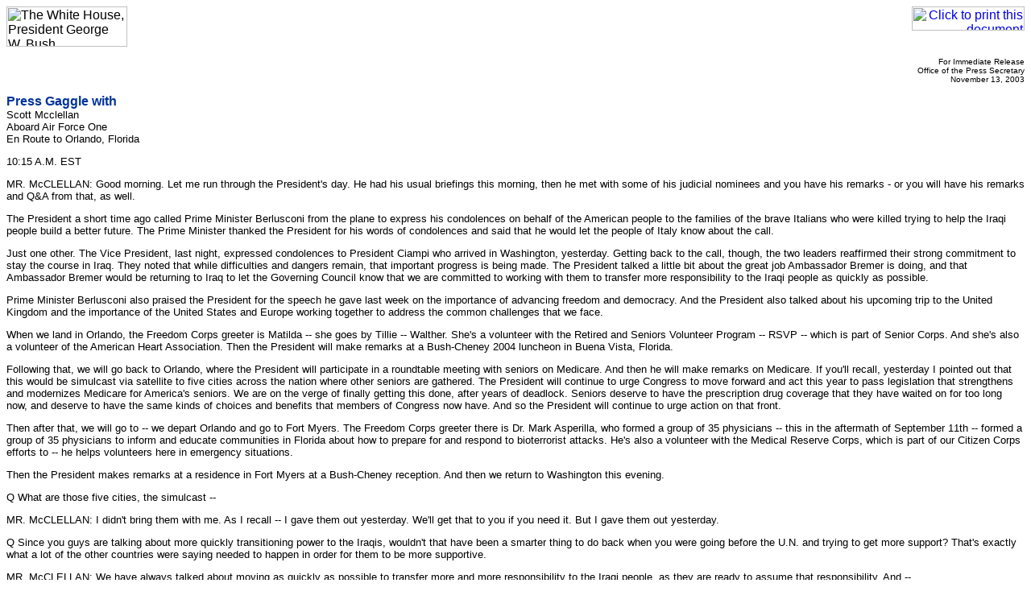

--- FILE ---
content_type: text/html; charset=UTF-8
request_url: https://georgewbush-whitehouse.archives.gov/news/releases/2003/11/print/20031113-3.html
body_size: 8311
content:
<html lang="en">

 <HEAD>

  <TITLE>Press Gaggle with </TITLE>

  
<meta name="date"                 content="2003-11-13"/>
<meta name="robots"               content="noindex, nofollow"/>
<meta name="WT.cg_n"              content="News Policies"/>
<meta name="WT.cg_s"              content="November 2003"/>


  <SCRIPT language=javascript src="/js/printrelease.js"></SCRIPT>

 </HEAD>

 <BODY BGCOLOR="#FFFFFF">

  <FONT face="arial, helvetica, sans serif" SIZE="2">

   <TABLE BORDER="0" CELLSPACING="0" CELLPADDING="0" WIDTH="100%">
    <TR VALIGN="TOP">
     <TD ALIGN="LEFT" WIDTH="50%"><IMG SRC="/images/logo1-150.gif" WIDTH="150" HEIGHT="50" BORDER="0" ALT="The White House, President George W. Bush"></TD>
     <TD ALIGN="RIGHT" WIDTH="50%"><a href="javascript:void(printWHrelease());"><IMG SRC="/images/print.gif" WIDTH="140" HEIGHT="30" BORDER="0" ALT="Click to print this document"></A></TD>
    </TR>
   </TABLE>

   
<!-- BEGIN -->


<p align="right"><font size="1">
For Immediate Release<br>
Office of the Press Secretary<br>
November 13, 2003
</font>

<p>
<font face="Arial, Helvetica, sans-serif" color="#003399" size="3"><b>
Press Gaggle with 
</b></font>
<br>
Scott Mcclellan<br> Aboard Air Force One<br> En Route to Orlando, Florida 


<p>

<p>


<p>

10:15 A.M. EST

<p> MR. McCLELLAN:  Good morning.  Let me run through the President's
day.  He had his usual briefings this morning, then he met with some of
his judicial nominees and you have his remarks - or you will have his
remarks and Q&A from that, as well.

<p> The President a short time ago called Prime Minister Berlusconi
from the plane to express his condolences on behalf of the American
people to the families of the brave Italians who were killed trying to
help the Iraqi people build a better future.  The Prime Minister
thanked the President for his words of condolences and said that he
would let the people of Italy know about the call.

<p> Just one other.  The Vice President, last night, expressed
condolences to President Ciampi who arrived in Washington, yesterday.
Getting back to the call, though, the two leaders reaffirmed their
strong commitment to stay the course in Iraq.  They noted that while
difficulties and dangers remain, that important progress is being
made.  The President talked a little bit about the great job Ambassador
Bremer is doing, and that Ambassador Bremer would be returning to Iraq
to let the Governing Council know that we are committed to working with
them to transfer more responsibility to the Iraqi people as quickly as
possible.

<p> Prime Minister Berlusconi also praised the President for the speech
he gave last week on the importance of advancing freedom and
democracy.  And the President also talked about his upcoming trip to
the United Kingdom and the importance of the United States and Europe
working together to address the common challenges that we face.

<p> When we land in Orlando, the Freedom Corps greeter is Matilda --
she goes by Tillie -- Walther.  She's a volunteer with the Retired and
Seniors Volunteer Program -- RSVP -- which is part of Senior Corps.
And she's also a volunteer of the American Heart Association.  Then the
President will make remarks at a Bush-Cheney 2004 luncheon in Buena
Vista, Florida.

<p> Following that, we will go back to Orlando, where the President
will participate in a roundtable meeting with seniors on Medicare.  And
then he will make remarks on Medicare.  If you'll recall, yesterday I
pointed out that this would be simulcast via satellite to five cities
across the nation where other seniors are gathered.  The President will
continue to urge Congress to move forward and act this year to pass
legislation that strengthens and modernizes Medicare for America's
seniors.  We are on the verge of finally getting this done, after years
of deadlock.  Seniors deserve to have the prescription drug coverage
that they have waited on for too long now, and deserve to have the same
kinds of choices and benefits that members of Congress now have.  And
so the President will continue to urge action on that front.

<p> Then after that, we will go to -- we depart Orlando and go to Fort
Myers.  The Freedom Corps greeter there is Dr. Mark Asperilla, who
formed a group of 35 physicians -- this in the aftermath of September
11th -- formed a group of 35 physicians to inform and educate
communities in Florida about how to prepare for and respond to
bioterrorist attacks.  He's also a volunteer with the Medical Reserve
Corps, which is part of our Citizen Corps efforts to -- he helps
volunteers here in emergency situations.

<p> Then the President makes remarks at a residence in Fort Myers at a
Bush-Cheney reception.  And then we return to Washington this evening.

<p> Q     What are those five cities, the simulcast --

<p> MR. McCLELLAN:  I didn't bring them with me.  As I recall -- I gave
them out yesterday.  We'll get that to you if you need it.  But I gave
them out yesterday.

<p> Q     Since you guys are talking about more quickly transitioning
power to the Iraqis, wouldn't that have been a smarter thing to do back
when you were going before the U.N. and trying to get more support?
That's exactly what a lot of the other countries were saying needed to
happen in order for them to be more supportive.

<p> MR. McCLELLAN:  We have always talked about moving as quickly as
possible to transfer more and more responsibility to the Iraqi people,
as they are ready to assume that responsibility.  And --

<p> Q     -- going more quickly than you were talking about before.

<p> MR. McCLELLAN:  And Ambassador Bremer is going back to continue
discussions with the Governing Council.  These are decisions that the
Governing Council will ultimately make.  But we remain committed to
moving as quickly as possible and transferring more responsibility to
the Iraqi people.  That's an important part of our efforts to build a
peaceful and free Iraq for the Iraqi people.

<p> Q     So, Scott, are you saying that nothing has changed either in
terms of the posture or the speed with which the U.S. government wants
to transfer power directly to the Iraqi people?

<p> MR. McCLELLAN:  We talked about how we've been working to
accelerate our efforts in that regard and --

<p> Q     Well, why accelerate --

<p> MR. McCLELLAN:  -- well, we are in an important period.  I talked a
little bit about this yesterday.  I think Ambassador Bremer hit on it,
as well.  This is an important period that we are in.  You have the
December 15th U.N. deadline coming up for the Governing Council to come
up with a timetable on drafting a constitution and holding elections.
And so we've been having some intense discussions with the Governing
Council.  And Ambassador Bremer reported back here in Washington about
those discussions, and the Governing Council has a number of ideas and
options that they're talking about.  And we are working with them to
give them more and more responsibility that they are willing to
assume.

<p> Q     Why are people wrong, though, Europeans particularly, who say
the United States is just now getting the point that they've been
trying to make for many months about the pace and the transfer of
power, that now the horse is out of the barn it's too late?

<p> MR. McCLELLAN:  Well, first of all, the Iraqi people have been
assuming more responsibility.  You had a Governing Council established;
you had the Governing Council put ministers in place.  The ministers
are the ones who are running the day-to-day operations of Iraq in their
respective areas.  They are the ones who are overseeing those different
areas -- from the electricity system to the oil revenues, and so forth,
health and education.  So they are -- they have been assuming more and
more responsibility, and we want to continue to accelerate those
efforts and work with them.  They'll make -- it's their future, and
they will be the ones making those decisions about their future.

<p> Q     Is this right, is this right, that you'd like to try to hold
elections in the first half of next year?

<p> MR. McCLELLAN:  Let me go back to what I just said a minute ago,
what was said yesterday, as well, that these are decisions that are
ultimately made by the Governing Council and the Iraqi people.  And so
Ambassador Bremer is going back to talk with the Governing Council, and
have some further discussions with them.  But those that -- I think it
would be premature to assume decisions that will be ultimately made by
the Governing Council.

<p> Q     -- proposals that are in the papers today, are the -- is the
New York Times wrong, the Washington Post wrong?

<p> MR. McCLELLAN:  Like I said yesterday, I'm not going to get into,
nor would Ambassador Bremer get into discussions that were had in
Washington, D.C.  He reported back about some of the ideas and options
that the Governing Council had talked about.  He will go back and talk
to the Governing Council, and the Governing Council will be the one
that ultimately makes decisions about the best way forward in assuming
more and more responsibility and authority.

<p> Q     I have two questions.  First, can you give us a readout on
the President's private meeting with Bremer, that I'm told lasted 20
minutes, half an hour -- is that right -- after the other sets of
meetings?  And why the private meeting between the two of them?  And
anything you can give us in terms of a readout?

<p> MR. McCLELLAN:  I don't think that's unusual.  They had a very good
meeting.  The President believes that Ambassador Bremer is doing a
great job heading up the Coalition Provisional Authority and moving
forward to a free and peaceful Iraq.  The President greatly appreciates
his work and his insights into our efforts in Iraq.

<p> Q     I'm sorry, just one more.  And also -- what about the
acceleration -- given this sudden shift and need to accelerate the
process, is it because the President is facing reelection himself, and
does not want this hanging over him as he faces voters?

<p> MR. McCLELLAN:  No, of course not.  This is about what we've said,
that as the Iraqi people are ready to assume more and more
responsibility, we want to transfer it to them as quickly as possible.
That is what this is about.  The President is --

<p> Q     Did the President say that?  Has he told these advisors in
meetings --

<p> MR. McCLELLAN:  Yes.

<p> Q     He did?

<p> MR. McCLELLAN:  He said it this morning, about transferring more
responsibility to the Iraqi people.

<p> Q     About, I don't want the timetable in Iraq to be decided by my
own political timetable here at home.

<p> MR. McCLELLAN:  The media focused on that.  The President is always
focused on doing what is right in Iraq, and that is how best to move
forward toward a peaceful, free and democratic Iraq, as quickly as
possible, but it's important to do it right.  It's not based on any
time lines in America, it's based on time lines that are best for the
Iraqi people.

<p> Q     Back to Steve's question, just for a minute.  You're saying
that you don't want to talk about options, and that the decisions will
be made by the Iraqi Governing Council and by the Iraqi people.
Understood.  But Washington and the United States is running Iraq right
now, so obviously it would be irresponsible for the United States --

<p> MR. McCLELLAN:  I disagree a little bit.  The cabinet ministers are
running the day-to-day operations --

<p> Q     It's an occupation.  It would be irresponsible for Washington
and for this administration not to have opinions, not to lay out
options that they think are good, and go and talk to them about it.  So
why can't you tell us what some of those are?

<p> MR. McCLELLAN:  -- had serious discussions in Washington over the
last couple of days.  And there continue to be serious and intense
discussions with the Governing Council.

<p> Q     In the course of those --

<p> MR. McCLELLAN:  Why I can't tell you what they are is because those
are best addressed with the Governing Council, because they are the
ones who will ultimately make the decisions.

<p> Q     Don't the American people deserve to know which direction our
government --

<p> MR. McCLELLAN:  I think when the Governing Council makes those
decisions, that they will be ready to talk more about them.

<p> Q     A lot of the Iraqi leaders themselves are in support of a
provisional government.  Is that an attractive idea to you?

<p> MR. McCLELLAN:  As Ambassador Bremer said, he has been consulting
closely with the Governing Council.  He's going back to continue to
consult closely with them.  What's important is what is the view of the
Governing Council and the Iraqi people.  That's what's important.  And
we're there to work closely with them, and transfer responsibility as
quickly as we can.  We have been transferring responsibility and we
will continue to transfer more and more, as they are ready to assume
it.  And there's a great willingness on the Iraqi people to assume full
responsibility over their country.

<p> Q     Is this new desire to further accelerate the transfer of
power being driven by the President's increasing frustration with the
situation there?  Can you at least talk to us a little bit about how
he's growing less patient with things over there?

<p> MR. McCLELLAN:  I would think the President views it as what I -- I
kind of mentioned some of this in the phone call with Prime Minister
Berlusconi.  That's the thing that I can point to that just occurred.
The President believes that there is important progress being made,
while fully recognizing that there are difficulties and dangers that
remain.  And it's important to continue moving forward as quickly as we
can on all fronts.  And that's exactly what we are doing -- on the
security front, on the political front, and on the reconstruction
front.

<p> But it's important that we stay the course and finish the job --
and that's what the President has continued to say -- and let the Iraqi
people know that we are going to stay the course, we will be there to
finish the job, and we will not stay a day longer than necessary.

<p> Q     I don't know if I quite got that.  Are you acknowledging for
us at least some degree of frustration on the President's part with the
progress to date?

<p> MR. McCLELLAN:  I think I described it -- I think the way I would
characterize his view of the progress is that he believes that there is
good progress being made, there is important and there is important
progress that we achieved.  There is more to do.  There is certainly
still difficulties ahead.  It's always a difficult task transitioning
from a brutal dictatorship over the last 30 some years to a democracy.

<p> The President believes, as he has talked about repeatedly, freedom
is a universal value, that all people across the world seek freedom.
And the importance of what we are doing is also about making the world
a safer and better place, because free nations are peaceful nations.

<p> Q     What are Bremer's marching orders, specifically, as he goes
back, short-term marching orders from the President?

<p> MR. McCLELLAN:  Well, he talked a little bit about that yesterday.
I think we touched on some of it.  The President directed Ambassador
Bremer to go back and let the Governing Council know that we want to
transfer more responsibility to him as soon as we can.  And we're
committed -- we remain committed to working with them on those
efforts.  Ambassador Bremer also said he would be taking back the
message that we remain steadfast in our efforts to defeat the
terrorists who are trying to deny the Iraqi people a better future.
And we remain steadfast in our resolve to transfer responsibility as
soon as we can.

<p> Q     -- as soon as we can.  So that means that would great if
elections took place in the next six months?

<p> MR. McCLELLAN:  Now you're trying to get back into options that the
Governing Council make --

<p> Q     How can you say that that's your goal and not provide any
specifics about how you plan to carry out that goal?

<p> MR. McCLELLAN:  This is something we're working closely with the
Governing Council and the Iraqi people on.  And there continue to be
discussions with the Governing Council and Iraqi people about the best
way forward.  And after they have come to some decisions -- the
Governing Council and the Iraqi people -- about the best way forward,
I'm sure there will be more to say at that point.  That's why.

<p> Q     Just to follow on Jennifer's question, do you think there's a
responsibility of the President to explain to the  American people,
given that Congress has just approved $18 billion for reconstruction
that will be handled, presumably being handled by Bremer, and then
would be -- to the IGC or whatever authority is put in place -- there's
a responsibility of the President to explain to the American people how
that's going to work, who's going to be in charge of $18 billion?

<p> MR. McCLELLAN:  I think we have, repeatedly.  I think a number of
administration officials, from Ambassador Bremer to members of -- to
Pentagon officials, the Secretary of Defense, to General Myers, and
others, have briefed members of Congress and others throughout this
process, and they will continue to do so.  They've been very
straightforward and up front about the process moving forward on those
efforts.

<p> Q     Can I ask you some things?  First, I would like to compliment
you on your tie and shirt ensemble.  Two number questions.

<p> MR. McCLELLAN:  Two number questions?

<p> Q     One, the President described the Baathist Triangle as 200
square miles.  Did he misspeak, or is he talking about a smaller area?
Because I understand it's at least 5,000 square miles?

<p> MR. McCLELLAN:  I believe the area is larger, and that that was
some initial -- that had been cleared during the speech process, and it
actually is larger.

<p> Q     Okay.   Another number.  The Democrats say 168 judges
approved, four judges blocked.

<p> MR. McCLELLAN:  Actually, the President got asked that question in
his pool spray.  So you might just want to look back at that.  There
are actually --

<p> Q     We value your answers --

<p> MR. McCLELLAN:  I'm sure you'll use mine over his.  (Laughter.)
But I would point out, in addition to what he said    -- because these
are people that have been nominated to the courts of appeals, and I
believe there are some -- I'll check my math on this -- but some 46
vacancies on the courts of appeals, and that have been -- or 46
nominees that have been made to the courts of appeals, and only 29 have
had an up or down vote.  It's important, as the President has
repeatedly said, for these nominees to receive a timely up or down
vote.

<p> A majority of senators support these nominees.  And it's
unfortunate that a smaller minority of Senate Democrats continue to
play partisan politics and hold these nominees up from receiving an up
or down vote, which is the responsibility of the Senate to do.

<p> Q     One final numbers question.  How many days left in your
bachelorhood?

<p> MR. McCLELLAN:  We are off the record now -- no.  Not many.

<p> Q     Two questions on Europe real quick.  What does the President
think the effect of the bombing on the Italians will have on Europe's
desire to help out in Iraq?

<p> MR. McCLELLAN:  I think the best way to look at that is to look at
what Prime Minister Burlesconi said yesterday and reiterated in the
phone call today.  The Prime Minister made it very clear that it's
important to stay the course and not be intimidated.  There are
terrorists -- this includes the Baathist holdouts and the foreign
fighters who have come into the country   -- who seek to spread fear
and chaos and intimidate.  That's the way terrorists operate.  And the
terrorists are finding out that we cannot be intimidated.  We will stay
the course, we will prevail, and they will be defeated.

<p> They are seeing our stepped-up efforts to bring them to justice.
We are stepping up our efforts with more patrols, with more raids, with
more targeted strikes based on the intelligence we are receiving from
the Iraqi people.  We're also stepping up our efforts with the Iraqi
people assuming more and more responsibility for their security and
being more involved in their security.

<p> Q     But aside from what we're doing, doesn't the President think
this makes it harder to get European support outside of the countries
that are already supporting what we're trying to do there?

<p> MR. McCLELLAN:  Well, I think that, one, again, you heard from
Prime Minister Burlesconi.  There's a European leader right there.  And
you've heard from others, as well.  But the President -- well, I think
that the international community has recognized the importance of what
we're trying to achieve in Iraq with their commitments they have made
already, with some 30-plus nations that are already in Iraq helping the
coalition with troop support, and from the donors conference where the
international community made a strong commitment to help the Iraqi
people build a better future.

<p> This is about helping the Iraqi people achieve a free and peaceful
future.  It's also about helping make the world a safer and better
place.  And so the stakes are high.  The terrorists recognize that; so
does the international community.  And that's why it's important to
continue to stay the course and prevail.  And we will.

<p> Q     -- Medicaid quickly -- I mean, Medicare, sorry.

<p> MR. McCLELLAN:  Or Medicaid.

<p> Q     Whichever.  This sort of scaled-back competition proposal
that the leadership put forward, what does the White House think about
that?

<p> MR. McCLELLAN:  Well -- (laughter.)  One, there are -- we believe
there is important progress being made to get this passed this year.
We continue to work closely with congressional leaders.  I think that
-- well -- and that's why the President is continuing to urge Congress
not to miss this opportunity to finally get it passed.  We are on the
verge of making some historic improvements to Medicare for America's
seniors.  And this is a real opportunity, where we're continuing to
work closely with members of Congress and we're pleased with the
progress that's being made.  But --

<p> Q     -- is that a yes?

<p> MR. McCLELLAN:  I don't get into what's going on in terms of
ongoing negotiations in Congress.  But we're pleased with the progress
that's being made.  And the President will continue to urge Congress to
seize this opportunity to improve Medicare for America's seniors, to
give them the prescription drug coverage that they deserve, and to give
them the expanded choices and benefits that others have and they do
not.

<p> Q     Did the President --

<p> MR. McCLELLAN:  What is this, a two-hour gaggle?

<p> Q     Did the President stay up all night in solidarity with those
senators?  (Laughter.)

<p> MR. McCLELLAN:  He was in solidarity with the senators in, I'm
sure, in his sleep --

<p> Q     Dreams?

<p> MR. McCLELLAN:  In his dreams, yes.  (Laughter.)

<p> Q     Thank you, very much.

<p> Q     Do we have a dollar figure on the fundraisers today, or you
don't know?

<p> MR. McCLELLAN:  I'll get that to you.

<p> END               10:37 A.M. EST


<!-- END -->


   <HR NOSHADE>
   <B>Return to this article at:</B><BR>
   <A href="/news/releases/2003/11/20031113-3.html">/news/releases/2003/11/20031113-3.html</A>
   <BR><BR>
   <a href="javascript:void(printWHrelease());"><IMG SRC="/images/print.gif" WIDTH="140" HEIGHT="30" BORDER="0" ALT="Click to print this document"></A>
 
  </FONT>




 </BODY>

</HTML>
